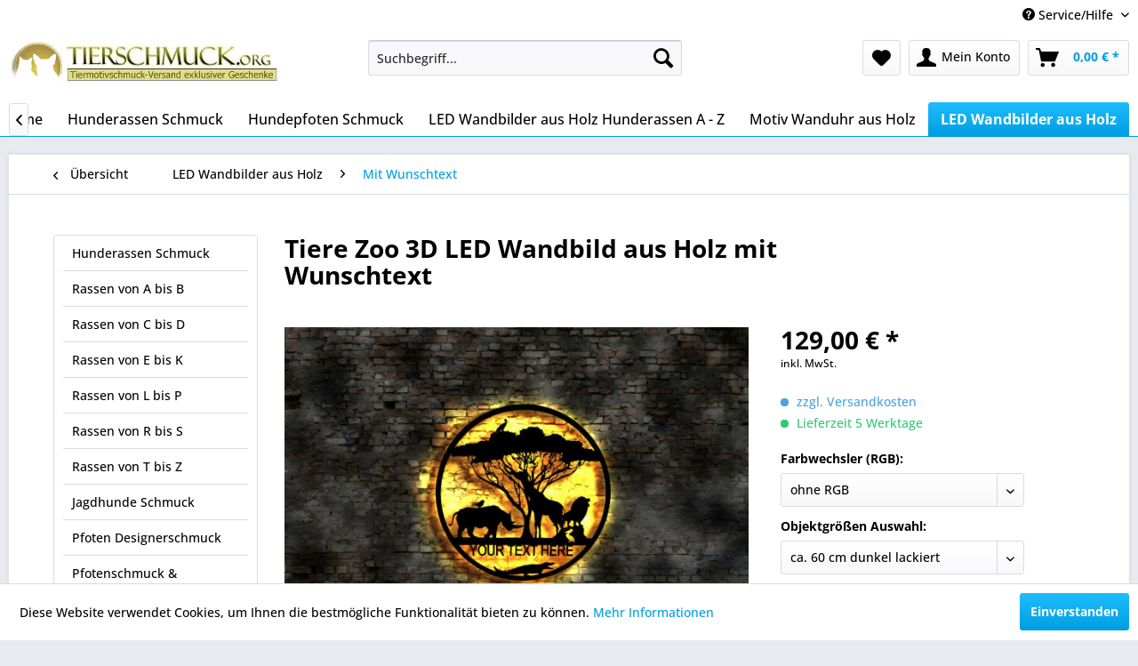

--- FILE ---
content_type: text/html; charset=UTF-8
request_url: https://www.tierschmuck.org/led-wandbilder-aus-holz/mit-wunschtext/tiere-zoo-3d-led-wandbild-aus-holz-mit-wunschtext.html
body_size: 14183
content:
<!DOCTYPE html> <html class="no-js" lang="de" itemscope="itemscope" itemtype="https://schema.org/WebPage"> <head> <meta charset="utf-8"> <meta name="author" content="" /> <meta name="robots" content="index,follow" /> <meta name="revisit-after" content="5 days" /> <meta name="keywords" content="LED, Wandbild, Tiere, Tierpark, Tierpfleger, Tierschutz, Zoo, Artenschutz, Gehege, Tierauffangstation, Tierhandlung, Haustiere, Tierheim " /> <meta name="description" content="Ein traumhaftes Leuchtbild mit Elefanten, Giraffen und Löwen, wunderbar als Dekoration für Ihr Wohnzimmer oder Kinderzimmer geeignet." /> <meta property="og:type" content="product" /> <meta property="og:site_name" content="Tierschmuck-Geschenke für Hunde- und Katzenfreunde" /> <meta property="og:url" content="https://www.tierschmuck.org/led-wandbilder-aus-holz/mit-wunschtext/tiere-zoo-3d-led-wandbild-aus-holz-mit-wunschtext.html" /> <meta property="og:title" content="Tiere Zoo 3D LED Wandbild aus Holz mit Wunschtext" /> <meta property="og:description" content="Tiere Zoo 3D LED Wandbild aus Holz mit Wunschtext. Ein traumhaftes Leuchtbild mit Elefanten, Giraffen und Löwen, wunderbar als Dekoration für Ihr…" /> <meta property="og:image" content="https://www.tierschmuck.org/media/image/c5/97/68/Tiere.jpg" /> <meta property="product:brand" content="Tierschmuck.org" /> <meta property="product:price" content="129,00" /> <meta property="product:product_link" content="https://www.tierschmuck.org/led-wandbilder-aus-holz/mit-wunschtext/tiere-zoo-3d-led-wandbild-aus-holz-mit-wunschtext.html" /> <meta name="twitter:card" content="product" /> <meta name="twitter:site" content="Tierschmuck-Geschenke für Hunde- und Katzenfreunde" /> <meta name="twitter:title" content="Tiere Zoo 3D LED Wandbild aus Holz mit Wunschtext" /> <meta name="twitter:description" content="Tiere Zoo 3D LED Wandbild aus Holz mit Wunschtext. Ein traumhaftes Leuchtbild mit Elefanten, Giraffen und Löwen, wunderbar als Dekoration für Ihr…" /> <meta name="twitter:image" content="https://www.tierschmuck.org/media/image/c5/97/68/Tiere.jpg" /> <meta itemprop="copyrightHolder" content="Tierschmuck-Geschenke für Hunde- und Katzenfreunde" /> <meta itemprop="copyrightYear" content="2025" /> <meta itemprop="isFamilyFriendly" content="True" /> <meta itemprop="image" content="https://www.tierschmuck.org/media/image/18/ed/96/tierschmuck-V2.png" /> <meta name="viewport" content="width=device-width, initial-scale=1.0"> <meta name="mobile-web-app-capable" content="yes"> <meta name="apple-mobile-web-app-title" content="Tierschmuck-Geschenke für Hunde- und Katzenfreunde"> <meta name="apple-mobile-web-app-capable" content="yes"> <meta name="apple-mobile-web-app-status-bar-style" content="default"> <link rel="apple-touch-icon-precomposed" href="/themes/Frontend/Responsive/frontend/_public/src/img/apple-touch-icon-precomposed.png"> <link rel="shortcut icon" href="https://www.tierschmuck.org/media/unknown/d9/0c/f4/favicon.ico"> <meta name="msapplication-navbutton-color" content="#009ee0" /> <meta name="application-name" content="Tierschmuck-Geschenke für Hunde- und Katzenfreunde" /> <meta name="msapplication-starturl" content="https://www.tierschmuck.org/" /> <meta name="msapplication-window" content="width=1024;height=768" /> <meta name="msapplication-TileImage" content="/themes/Frontend/Responsive/frontend/_public/src/img/win-tile-image.png"> <meta name="msapplication-TileColor" content="#009ee0"> <meta name="theme-color" content="#009ee0" /> <link rel="canonical" href="https://www.tierschmuck.org/led-wandbilder-aus-holz/mit-wunschtext/tiere-zoo-3d-led-wandbild-aus-holz-mit-wunschtext.html" /> <title itemprop="name">Tiere Zoo 3D LED Wandbild aus Holz mit Wunschtext | Tierschmuck-Geschenke für Hunde- und Katzenfreunde</title> <link href="/web/cache/1756372142_745c81c3c9d22f325ec59aa6543969a3.css" media="all" rel="stylesheet" type="text/css" /> </head> <body class="is--ctl-detail is--act-index" > <div class="page-wrap"> <noscript class="noscript-main"> <div class="alert is--warning"> <div class="alert--icon"> <i class="icon--element icon--warning"></i> </div> <div class="alert--content"> Um Tierschmuck-Geschenke&#x20;f&#xFC;r&#x20;Hunde-&#x20;und&#x20;Katzenfreunde in vollem Umfang nutzen zu k&ouml;nnen, empfehlen wir Ihnen Javascript in Ihrem Browser zu aktiveren. </div> </div> </noscript> <header class="header-main"> <div class="top-bar"> <div class="container block-group"> <nav class="top-bar--navigation block" role="menubar">   <div class="navigation--entry entry--service has--drop-down" role="menuitem" aria-haspopup="true" data-drop-down-menu="true"> <i class="icon--service"></i> Service/Hilfe <ul class="service--list is--rounded" role="menu"> <li class="service--entry" role="menuitem"> Telefonische Unterst&uuml;tzung und Beratung Montag - Freitag<br /><strong style="font-size:18px;">+49 (0)89 -<br />64 20 83 59</strong> </li> </ul> </div> </nav> </div> </div> <div class="container header--navigation"> <div class="logo-main block-group" role="banner"> <div class="logo--shop block"> <a class="logo--link" href="https://www.tierschmuck.org/" title="Tierschmuck-Geschenke für Hunde- und Katzenfreunde - zur Startseite wechseln"> <picture> <source srcset="https://www.tierschmuck.org/media/image/18/ed/96/tierschmuck-V2.png" media="(min-width: 78.75em)"> <source srcset="https://www.tierschmuck.org/media/image/18/ed/96/tierschmuck-V2.png" media="(min-width: 64em)"> <source srcset="https://www.tierschmuck.org/media/image/18/ed/96/tierschmuck-V2.png" media="(min-width: 48em)"> <img srcset="https://www.tierschmuck.org/media/image/18/ed/96/tierschmuck-V2.png" alt="Tierschmuck-Geschenke für Hunde- und Katzenfreunde - zur Startseite wechseln" /> </picture> </a> </div> </div> <nav class="shop--navigation block-group"> <ul class="navigation--list block-group" role="menubar"> <li class="navigation--entry entry--menu-left" role="menuitem"> <a class="entry--link entry--trigger btn is--icon-left" href="#offcanvas--left" data-offcanvas="true" data-offCanvasSelector=".sidebar-main" aria-label="Menü"> <i class="icon--menu"></i> Menü </a> </li> <li class="navigation--entry entry--search" role="menuitem" data-search="true" aria-haspopup="true" data-minLength="3"> <a class="btn entry--link entry--trigger" href="#show-hide--search" title="Suche anzeigen / schließen" aria-label="Suche anzeigen / schließen"> <i class="icon--search"></i> <span class="search--display">Suchen</span> </a> <form action="/search" method="get" class="main-search--form"> <input type="search" name="sSearch" aria-label="Suchbegriff..." class="main-search--field" autocomplete="off" autocapitalize="off" placeholder="Suchbegriff..." maxlength="30" /> <button type="submit" class="main-search--button" aria-label="Suchen"> <i class="icon--search"></i> <span class="main-search--text">Suchen</span> </button> <div class="form--ajax-loader">&nbsp;</div> </form> <div class="main-search--results"></div> </li>  <li class="navigation--entry entry--notepad" role="menuitem"> <a href="https://www.tierschmuck.org/note" title="Merkzettel" aria-label="Merkzettel" class="btn"> <i class="icon--heart"></i> </a> </li> <li class="navigation--entry entry--account" role="menuitem" data-offcanvas="true" data-offCanvasSelector=".account--dropdown-navigation"> <a href="https://www.tierschmuck.org/account" title="Mein Konto" aria-label="Mein Konto" class="btn is--icon-left entry--link account--link"> <i class="icon--account"></i> <span class="account--display"> Mein Konto </span> </a> </li> <li class="navigation--entry entry--cart" role="menuitem"> <a class="btn is--icon-left cart--link" href="https://www.tierschmuck.org/checkout/cart" title="Warenkorb" aria-label="Warenkorb"> <span class="cart--display"> Warenkorb </span> <span class="badge is--primary is--minimal cart--quantity is--hidden">0</span> <i class="icon--basket"></i> <span class="cart--amount"> 0,00&nbsp;&euro; * </span> </a> <div class="ajax-loader">&nbsp;</div> </li>  </ul> </nav> <div class="container--ajax-cart" data-collapse-cart="true" data-displayMode="offcanvas"></div> </div> </header> <nav class="navigation-main"> <div class="container" data-menu-scroller="true" data-listSelector=".navigation--list.container" data-viewPortSelector=".navigation--list-wrapper"> <div class="navigation--list-wrapper"> <ul class="navigation--list container" role="menubar" itemscope="itemscope" itemtype="https://schema.org/SiteNavigationElement"> <li class="navigation--entry is--home" role="menuitem"><a class="navigation--link is--first" href="https://www.tierschmuck.org/" title="Home" aria-label="Home" itemprop="url"><span itemprop="name">Home</span></a></li><li class="navigation--entry" role="menuitem"><a class="navigation--link" href="https://www.tierschmuck.org/hunderassen-schmuck/edler-hunderassen-schmuck-in-silber-und-gold.html" title="Hunderassen Schmuck" aria-label="Hunderassen Schmuck" itemprop="url"><span itemprop="name">Hunderassen Schmuck</span></a></li><li class="navigation--entry" role="menuitem"><a class="navigation--link" href="https://www.tierschmuck.org/hundepfoten-schmuck/hundepfoten-schmuck-in-neuem-design.html" title="Hundepfoten Schmuck" aria-label="Hundepfoten Schmuck" itemprop="url"><span itemprop="name">Hundepfoten Schmuck</span></a></li><li class="navigation--entry" role="menuitem"><a class="navigation--link" href="https://www.tierschmuck.org/led-wandbilder-aus-holz-hunderassen-a-z/3d-led-wandbilder-aus-holz-nach-hunderassen-von-a-z.html" title="LED Wandbilder aus Holz Hunderassen A - Z" aria-label="LED Wandbilder aus Holz Hunderassen A - Z" itemprop="url"><span itemprop="name">LED Wandbilder aus Holz Hunderassen A - Z</span></a></li><li class="navigation--entry" role="menuitem"><a class="navigation--link" href="https://www.tierschmuck.org/motiv-wanduhr-aus-holz/wanduhren-mit-charakter-in-liebevoller-handarbeit-gefertigt.html" title="Motiv Wanduhr aus Holz" aria-label="Motiv Wanduhr aus Holz" itemprop="url"><span itemprop="name">Motiv Wanduhr aus Holz</span></a></li><li class="navigation--entry is--active" role="menuitem"><a class="navigation--link is--active" href="https://www.tierschmuck.org/led-wandbilder-aus-holz/3d-led-wandbilder-aus-holz-handgefertigt.html" title="LED Wandbilder aus Holz" aria-label="LED Wandbilder aus Holz" itemprop="url"><span itemprop="name">LED Wandbilder aus Holz</span></a></li> </ul> </div> </div> </nav> <section class="content-main container block-group"> <nav class="content--breadcrumb block"> <a class="breadcrumb--button breadcrumb--link" href="https://www.tierschmuck.org/led-wandbilder-aus-holz/mit-wunschtext/3d-effekt-wandbild-aus-holz-mit-led-mit-ihrem-wunschtext.html" title="Übersicht"> <i class="icon--arrow-left"></i> <span class="breadcrumb--title">Übersicht</span> </a> <ul class="breadcrumb--list" role="menu" itemscope itemtype="https://schema.org/BreadcrumbList"> <li role="menuitem" class="breadcrumb--entry" itemprop="itemListElement" itemscope itemtype="https://schema.org/ListItem"> <a class="breadcrumb--link" href="https://www.tierschmuck.org/led-wandbilder-aus-holz/3d-led-wandbilder-aus-holz-handgefertigt.html" title="LED Wandbilder aus Holz" itemprop="item"> <link itemprop="url" href="https://www.tierschmuck.org/led-wandbilder-aus-holz/3d-led-wandbilder-aus-holz-handgefertigt.html" /> <span class="breadcrumb--title" itemprop="name">LED Wandbilder aus Holz</span> </a> <meta itemprop="position" content="0" /> </li> <li role="none" class="breadcrumb--separator"> <i class="icon--arrow-right"></i> </li> <li role="menuitem" class="breadcrumb--entry is--active" itemprop="itemListElement" itemscope itemtype="https://schema.org/ListItem"> <a class="breadcrumb--link" href="https://www.tierschmuck.org/led-wandbilder-aus-holz/mit-wunschtext/3d-effekt-wandbild-aus-holz-mit-led-mit-ihrem-wunschtext.html" title="Mit Wunschtext" itemprop="item"> <link itemprop="url" href="https://www.tierschmuck.org/led-wandbilder-aus-holz/mit-wunschtext/3d-effekt-wandbild-aus-holz-mit-led-mit-ihrem-wunschtext.html" /> <span class="breadcrumb--title" itemprop="name">Mit Wunschtext</span> </a> <meta itemprop="position" content="1" /> </li> </ul> </nav> <nav class="product--navigation"> <a href="#" class="navigation--link link--prev"> <div class="link--prev-button"> <span class="link--prev-inner">Zurück</span> </div> <div class="image--wrapper"> <div class="image--container"></div> </div> </a> <a href="#" class="navigation--link link--next"> <div class="link--next-button"> <span class="link--next-inner">Vor</span> </div> <div class="image--wrapper"> <div class="image--container"></div> </div> </a> </nav> <div class="content-main--inner"> <aside class="sidebar-main off-canvas"> <div class="navigation--smartphone"> <ul class="navigation--list "> <li class="navigation--entry entry--close-off-canvas"> <a href="#close-categories-menu" title="Menü schließen" class="navigation--link"> Menü schließen <i class="icon--arrow-right"></i> </a> </li> </ul> <div class="mobile--switches">   </div> </div> <div class="sidebar--categories-wrapper" data-subcategory-nav="true" data-mainCategoryId="3" data-categoryId="523" data-fetchUrl="/widgets/listing/getCategory/categoryId/523"> <div class="categories--headline navigation--headline"> Kategorien </div> <div class="sidebar--categories-navigation"> <ul class="sidebar--navigation categories--navigation navigation--list is--drop-down is--level0 is--rounded" role="menu"> <li class="navigation--entry" role="menuitem"> <a class="navigation--link" href="https://www.tierschmuck.org/hunderassen-schmuck/edler-hunderassen-schmuck-in-silber-und-gold.html" data-categoryId="41" data-fetchUrl="/widgets/listing/getCategory/categoryId/41" title="Hunderassen Schmuck"> Hunderassen Schmuck </a> </li> <li class="navigation--entry has--sub-children" role="menuitem"> <a class="navigation--link link--go-forward" href="https://www.tierschmuck.org/rassen-von-a-bis-b/hunderassen-schmuck-von-afghane-bis-bullterrier.html" data-categoryId="202" data-fetchUrl="/widgets/listing/getCategory/categoryId/202" title="Rassen von A bis B"> Rassen von A bis B <span class="is--icon-right"> <i class="icon--arrow-right"></i> </span> </a> </li> <li class="navigation--entry has--sub-children" role="menuitem"> <a class="navigation--link link--go-forward" href="https://www.tierschmuck.org/rassen-von-c-bis-d/hunderassen-schmuck-cavalier-king-charles-bis-dobermann.html" data-categoryId="363" data-fetchUrl="/widgets/listing/getCategory/categoryId/363" title="Rassen von C bis D"> Rassen von C bis D <span class="is--icon-right"> <i class="icon--arrow-right"></i> </span> </a> </li> <li class="navigation--entry has--sub-children" role="menuitem"> <a class="navigation--link link--go-forward" href="https://www.tierschmuck.org/rassen-von-e-bis-k/hunderassen-schmuck-von-englische-bulldogge-bis-kuvasz.html" data-categoryId="364" data-fetchUrl="/widgets/listing/getCategory/categoryId/364" title="Rassen von E bis K"> Rassen von E bis K <span class="is--icon-right"> <i class="icon--arrow-right"></i> </span> </a> </li> <li class="navigation--entry has--sub-children" role="menuitem"> <a class="navigation--link link--go-forward" href="https://www.tierschmuck.org/rassen-von-l-bis-p/hunderassen-schmuck-von-labrador-retriever-bis-pudel.html" data-categoryId="365" data-fetchUrl="/widgets/listing/getCategory/categoryId/365" title="Rassen von L bis P"> Rassen von L bis P <span class="is--icon-right"> <i class="icon--arrow-right"></i> </span> </a> </li> <li class="navigation--entry has--sub-children" role="menuitem"> <a class="navigation--link link--go-forward" href="https://www.tierschmuck.org/rassen-von-r-bis-s/hunderassen-schmuck-von-rottweiler-bis-staffordshire-bullterrier.html" data-categoryId="369" data-fetchUrl="/widgets/listing/getCategory/categoryId/369" title="Rassen von R bis S"> Rassen von R bis S <span class="is--icon-right"> <i class="icon--arrow-right"></i> </span> </a> </li> <li class="navigation--entry has--sub-children" role="menuitem"> <a class="navigation--link link--go-forward" href="https://www.tierschmuck.org/rassen-von-t-bis-z/hunderassen-schmuck-von-terrier-bis-windhunde.html" data-categoryId="371" data-fetchUrl="/widgets/listing/getCategory/categoryId/371" title="Rassen von T bis Z"> Rassen von T bis Z <span class="is--icon-right"> <i class="icon--arrow-right"></i> </span> </a> </li> <li class="navigation--entry" role="menuitem"> <a class="navigation--link" href="https://www.tierschmuck.org/jagdhunde-schmuck/schmuck-anhaenger-jagdhunde-in-silber-oder-gold.html" data-categoryId="572" data-fetchUrl="/widgets/listing/getCategory/categoryId/572" title="Jagdhunde Schmuck"> Jagdhunde Schmuck </a> </li> <li class="navigation--entry" role="menuitem"> <a class="navigation--link" href="https://www.tierschmuck.org/pfoten-designerschmuck/edler-neuer-hundepfoten-schmuck-in-silber-oder-gold.html" data-categoryId="614" data-fetchUrl="/widgets/listing/getCategory/categoryId/614" title="Pfoten Designerschmuck"> Pfoten Designerschmuck </a> </li> <li class="navigation--entry" role="menuitem"> <a class="navigation--link" href="https://www.tierschmuck.org/pfotenschmuck-bergkristall/hundepfoten-schmuck-mit-bergkristall.html" data-categoryId="604" data-fetchUrl="/widgets/listing/getCategory/categoryId/604" title="Pfotenschmuck &amp; Bergkristall"> Pfotenschmuck & Bergkristall </a> </li> <li class="navigation--entry" role="menuitem"> <a class="navigation--link" href="https://www.tierschmuck.org/kreuz-anhaenger-mit-hundepfote/andenken-schmuck-mit-hundepfote.html" data-categoryId="605" data-fetchUrl="/widgets/listing/getCategory/categoryId/605" title="Kreuz Anhänger mit Hundepfote"> Kreuz Anhänger mit Hundepfote </a> </li> <li class="navigation--entry" role="menuitem"> <a class="navigation--link" href="https://www.tierschmuck.org/krawattenclip-hund/krawattenclip-hundemotiv-in-silber-und-gold.html" data-categoryId="600" data-fetchUrl="/widgets/listing/getCategory/categoryId/600" title="Krawattenclip Hund"> Krawattenclip Hund </a> </li> <li class="navigation--entry" role="menuitem"> <a class="navigation--link" href="https://www.tierschmuck.org/ohrschmuck-nach-hunde-rasse-in-silber-oder-gold/ohrstecker-nach-hunderasse-in-silber-oder-gold.html" data-categoryId="588" data-fetchUrl="/widgets/listing/getCategory/categoryId/588" title="Ohrschmuck nach Hunde Rasse in Silber oder Gold"> Ohrschmuck nach Hunde Rasse in Silber oder Gold </a> </li> <li class="navigation--entry" role="menuitem"> <a class="navigation--link" href="https://www.tierschmuck.org/hundepfoten-ohrhaenger/hundepfoten-ohrhaenger-ein-stilvolles-schmuckstueck-fuer-hundefreunde-in-silber-oder-gold.html" data-categoryId="634" data-fetchUrl="/widgets/listing/getCategory/categoryId/634" title="Hundepfoten Ohrhänger"> Hundepfoten Ohrhänger </a> </li> <li class="navigation--entry" role="menuitem"> <a class="navigation--link" href="https://www.tierschmuck.org/ohrstecker-hundepfote/edler-ohrschmuck-mit-hundepfoten-fuer-hundefreunde.html" data-categoryId="573" data-fetchUrl="/widgets/listing/getCategory/categoryId/573" title="Ohrstecker Hundepfote"> Ohrstecker Hundepfote </a> </li> <li class="navigation--entry" role="menuitem"> <a class="navigation--link" href="https://www.tierschmuck.org/charm-anhaenger-hunde/charm-anhaenger-hunde-in-gold-und-silber-in-grosser-auswahl.html" data-categoryId="596" data-fetchUrl="/widgets/listing/getCategory/categoryId/596" title="Charm Anhänger Hunde"> Charm Anhänger Hunde </a> </li> <li class="navigation--entry" role="menuitem"> <a class="navigation--link" href="https://www.tierschmuck.org/charms-mit-hundekopf/charm-mit-hunde-kopf-grosse-auswahl-nach-hunderasse.html" data-categoryId="594" data-fetchUrl="/widgets/listing/getCategory/categoryId/594" title="Charms mit Hundekopf"> Charms mit Hundekopf </a> </li> <li class="navigation--entry" role="menuitem"> <a class="navigation--link" href="https://www.tierschmuck.org/charms-mit-hundepfote/charm-anhaenger-mit-pfote-in-gold-und-silber.html" data-categoryId="595" data-fetchUrl="/widgets/listing/getCategory/categoryId/595" title="Charms mit Hundepfote"> Charms mit Hundepfote </a> </li> <li class="navigation--entry" role="menuitem"> <a class="navigation--link" href="https://www.tierschmuck.org/ringe-mit-hundekopf/ringe-mit-hundekopf-aus-silber-oder-gold-ihr-individuelles-schmuckstueck.html" data-categoryId="593" data-fetchUrl="/widgets/listing/getCategory/categoryId/593" title="Ringe mit Hundekopf"> Ringe mit Hundekopf </a> </li> <li class="navigation--entry" role="menuitem"> <a class="navigation--link" href="https://www.tierschmuck.org/schluesselanhaenger-hund/schluesselanhaenger-hundemotiv-oder-hundepfote.html" data-categoryId="601" data-fetchUrl="/widgets/listing/getCategory/categoryId/601" title="Schlüsselanhänger Hund"> Schlüsselanhänger Hund </a> </li> <li class="navigation--entry" role="menuitem"> <a class="navigation--link" href="https://www.tierschmuck.org/neuer-pfotenschmuck/pfotenschmuck-anhaenger.html" data-categoryId="598" data-fetchUrl="/widgets/listing/getCategory/categoryId/598" title="Neuer Pfotenschmuck"> Neuer Pfotenschmuck </a> </li> <li class="navigation--entry" role="menuitem"> <a class="navigation--link" href="https://www.tierschmuck.org/hundepfoten-schmuck/hundepfoten-schmuck-in-neuem-design.html" data-categoryId="425" data-fetchUrl="/widgets/listing/getCategory/categoryId/425" title="Hundepfoten Schmuck"> Hundepfoten Schmuck </a> </li> <li class="navigation--entry" role="menuitem"> <a class="navigation--link" href="https://www.tierschmuck.org/pfotenschmuck-armbaender/armband-mit-hundepfoten-in-silber-und-gold.html" data-categoryId="590" data-fetchUrl="/widgets/listing/getCategory/categoryId/590" title="Pfotenschmuck Armbänder"> Pfotenschmuck Armbänder </a> </li> <li class="navigation--entry" role="menuitem"> <a class="navigation--link" href="https://www.tierschmuck.org/halskette-mit-pfote/edler-pfotenschmuck-halsketten-colliers.html" data-categoryId="603" data-fetchUrl="/widgets/listing/getCategory/categoryId/603" title="Halskette mit Pfote"> Halskette mit Pfote </a> </li> <li class="navigation--entry" role="menuitem"> <a class="navigation--link" href="https://www.tierschmuck.org/herzen-mit-hundepfoten/herz-anhaenger-mit-hundepfoten-in-silber-oder-gold.html" data-categoryId="200" data-fetchUrl="/widgets/listing/getCategory/categoryId/200" title="Herzen mit Hundepfoten"> Herzen mit Hundepfoten </a> </li> <li class="navigation--entry" role="menuitem"> <a class="navigation--link" href="https://www.tierschmuck.org/neue-ringe-mit-pfoten/ringe-mit-hundepfoten-in-silber-und-gold.html" data-categoryId="599" data-fetchUrl="/widgets/listing/getCategory/categoryId/599" title="Neue Ringe mit Pfoten"> Neue Ringe mit Pfoten </a> </li> <li class="navigation--entry" role="menuitem"> <a class="navigation--link" href="https://www.tierschmuck.org/aktuelle-ringe-mit-pfoten/ringe-mit-hundepfoten-silber-gold.html" data-categoryId="411" data-fetchUrl="/widgets/listing/getCategory/categoryId/411" title="Aktuelle Ringe mit Pfoten"> Aktuelle Ringe mit Pfoten </a> </li> <li class="navigation--entry" role="menuitem"> <a class="navigation--link" href="https://www.tierschmuck.org/schmuck-motiv-katze/katzenschmuck-in-gold-und-silber.html" data-categoryId="567" data-fetchUrl="/widgets/listing/getCategory/categoryId/567" title="Schmuck Motiv Katze"> Schmuck Motiv Katze </a> </li> <li class="navigation--entry" role="menuitem"> <a class="navigation--link" href="https://www.tierschmuck.org/ring-mit-katzenkopf/edle-ringe-mit-katzenkopf-in-silber-und-gold.html" data-categoryId="620" data-fetchUrl="/widgets/listing/getCategory/categoryId/620" title="Ring mit Katzenkopf"> Ring mit Katzenkopf </a> </li> <li class="navigation--entry" role="menuitem"> <a class="navigation--link" href="https://www.tierschmuck.org/siamkatzen/siamkatzen-schmuck-in-silber-und-gold.html" data-categoryId="613" data-fetchUrl="/widgets/listing/getCategory/categoryId/613" title="Siamkatzen"> Siamkatzen </a> </li> <li class="navigation--entry" role="menuitem"> <a class="navigation--link" href="https://www.tierschmuck.org/perserkatzen/perserkatzen-schmuck-in-silber-und-gold.html" data-categoryId="612" data-fetchUrl="/widgets/listing/getCategory/categoryId/612" title="Perserkatzen"> Perserkatzen </a> </li> <li class="navigation--entry" role="menuitem"> <a class="navigation--link" href="https://www.tierschmuck.org/kreuz-anhaenger-mit-katzenpfote/kreuzanhaenger-mit-katzen-pfote-in-silber-oder-gold.html" data-categoryId="630" data-fetchUrl="/widgets/listing/getCategory/categoryId/630" title="Kreuz Anhänger mit Katzenpfote"> Kreuz Anhänger mit Katzenpfote </a> </li> <li class="navigation--entry" role="menuitem"> <a class="navigation--link" href="https://www.tierschmuck.org/herz-mit-katzenpfote/herzen-mit-katzenpfoten-in-silber-und-gold.html" data-categoryId="602" data-fetchUrl="/widgets/listing/getCategory/categoryId/602" title="Herz mit Katzenpfote"> Herz mit Katzenpfote </a> </li> <li class="navigation--entry" role="menuitem"> <a class="navigation--link" href="https://www.tierschmuck.org/katzenpfoten-schmuck/katzenpfoten-schmuck-fuer-alle-katzenfans-und-tierfreunde.html" data-categoryId="587" data-fetchUrl="/widgets/listing/getCategory/categoryId/587" title="Katzenpfoten Schmuck"> Katzenpfoten Schmuck </a> </li> <li class="navigation--entry" role="menuitem"> <a class="navigation--link" href="https://www.tierschmuck.org/ringe-mit-katzenpfoten/ringe-mit-katzenpfoetchen.html" data-categoryId="591" data-fetchUrl="/widgets/listing/getCategory/categoryId/591" title="Ringe mit Katzenpfoten"> Ringe mit Katzenpfoten </a> </li> <li class="navigation--entry" role="menuitem"> <a class="navigation--link" href="https://www.tierschmuck.org/ohrstecker-katzenpfote/ohrschmuck-mit-katzenpfoten-in-gold-und-silber.html" data-categoryId="592" data-fetchUrl="/widgets/listing/getCategory/categoryId/592" title="Ohrstecker Katzenpfote"> Ohrstecker Katzenpfote </a> </li> <li class="navigation--entry has--sub-children" role="menuitem"> <a class="navigation--link link--go-forward" href="https://www.tierschmuck.org/edelstahl-wandbilder/skyline-edelstahl-wandbilder.html" data-categoryId="629" data-fetchUrl="/widgets/listing/getCategory/categoryId/629" title="Edelstahl Wandbilder"> Edelstahl Wandbilder <span class="is--icon-right"> <i class="icon--arrow-right"></i> </span> </a> </li> <li class="navigation--entry has--sub-children" role="menuitem"> <a class="navigation--link link--go-forward" href="https://www.tierschmuck.org/led-wandbilder-aus-holz-hunderassen-a-z/3d-led-wandbilder-aus-holz-nach-hunderassen-von-a-z.html" data-categoryId="541" data-fetchUrl="/widgets/listing/getCategory/categoryId/541" title="LED Wandbilder aus Holz Hunderassen A - Z"> LED Wandbilder aus Holz Hunderassen A - Z <span class="is--icon-right"> <i class="icon--arrow-right"></i> </span> </a> </li> <li class="navigation--entry has--sub-children" role="menuitem"> <a class="navigation--link link--go-forward" href="https://www.tierschmuck.org/led-stadt-wandbilder-holz/3d-led-wandbilder-stadt-handgefertigt-aus-holz.html" data-categoryId="560" data-fetchUrl="/widgets/listing/getCategory/categoryId/560" title="LED Stadt Wandbilder Holz"> LED Stadt Wandbilder Holz <span class="is--icon-right"> <i class="icon--arrow-right"></i> </span> </a> </li> <li class="navigation--entry has--sub-children" role="menuitem"> <a class="navigation--link link--go-forward" href="https://www.tierschmuck.org/led-tiere-wandbilder-holz/tiermotive-3d-led-wandbilder-aus-holz.html" data-categoryId="512" data-fetchUrl="/widgets/listing/getCategory/categoryId/512" title="LED Tiere Wandbilder Holz "> LED Tiere Wandbilder Holz <span class="is--icon-right"> <i class="icon--arrow-right"></i> </span> </a> </li> <li class="navigation--entry has--sub-children" role="menuitem"> <a class="navigation--link link--go-forward" href="https://www.tierschmuck.org/motiv-wanduhr-aus-holz/wanduhren-mit-charakter-in-liebevoller-handarbeit-gefertigt.html" data-categoryId="529" data-fetchUrl="/widgets/listing/getCategory/categoryId/529" title="Motiv Wanduhr aus Holz"> Motiv Wanduhr aus Holz <span class="is--icon-right"> <i class="icon--arrow-right"></i> </span> </a> </li> <li class="navigation--entry is--active has--sub-categories has--sub-children" role="menuitem"> <a class="navigation--link is--active has--sub-categories link--go-forward" href="https://www.tierschmuck.org/led-wandbilder-aus-holz/3d-led-wandbilder-aus-holz-handgefertigt.html" data-categoryId="528" data-fetchUrl="/widgets/listing/getCategory/categoryId/528" title="LED Wandbilder aus Holz"> LED Wandbilder aus Holz <span class="is--icon-right"> <i class="icon--arrow-right"></i> </span> </a> <ul class="sidebar--navigation categories--navigation navigation--list is--level1 is--rounded" role="menu"> <li class="navigation--entry" role="menuitem"> <a class="navigation--link" href="https://www.tierschmuck.org/led-wandbilder-aus-holz/wandbilder-fuer-ihr-kinderzimmer/tierisch-lustige-led-wandbilder-aus-holz-fuer-das-kinderzimmer.html" data-categoryId="610" data-fetchUrl="/widgets/listing/getCategory/categoryId/610" title="Wandbilder für Ihr Kinderzimmer"> Wandbilder für Ihr Kinderzimmer </a> </li> <li class="navigation--entry" role="menuitem"> <a class="navigation--link" href="https://www.tierschmuck.org/led-wandbilder-aus-holz/essen-trinken/3d-led-wandbilder-motiv-essen-trinken-aus-holz.html" data-categoryId="551" data-fetchUrl="/widgets/listing/getCategory/categoryId/551" title="Essen &amp; Trinken"> Essen & Trinken </a> </li> <li class="navigation--entry" role="menuitem"> <a class="navigation--link" href="https://www.tierschmuck.org/led-wandbilder-aus-holz/esoterik/sternzeichen-3d-wanddekoration-aus-holz-mit-led-licht.html" data-categoryId="521" data-fetchUrl="/widgets/listing/getCategory/categoryId/521" title="Esoterik"> Esoterik </a> </li> <li class="navigation--entry" role="menuitem"> <a class="navigation--link" href="https://www.tierschmuck.org/led-wandbilder-aus-holz/fahrzeuge/fahrzeuge-3d-led-wandbild-aus-holz.html" data-categoryId="515" data-fetchUrl="/widgets/listing/getCategory/categoryId/515" title="Fahrzeuge "> Fahrzeuge </a> </li> <li class="navigation--entry" role="menuitem"> <a class="navigation--link" href="https://www.tierschmuck.org/led-wandbilder-aus-holz/flugzeuge/3d-led-wandbild-flugzeug-leuchtschild-aus-holz.html" data-categoryId="549" data-fetchUrl="/widgets/listing/getCategory/categoryId/549" title="Flugzeuge"> Flugzeuge </a> </li> <li class="navigation--entry" role="menuitem"> <a class="navigation--link" href="https://www.tierschmuck.org/led-wandbilder-aus-holz/fuer-hundezuechter/3d-led-hunde-wandbilder-aus-holz-mit-wunschtext.html" data-categoryId="526" data-fetchUrl="/widgets/listing/getCategory/categoryId/526" title="Für Hundezüchter"> Für Hundezüchter </a> </li> <li class="navigation--entry" role="menuitem"> <a class="navigation--link" href="https://www.tierschmuck.org/led-wandbilder-aus-holz/gastronomie/gastronomie-3d-led-wandbilder-aus-holz.html" data-categoryId="520" data-fetchUrl="/widgets/listing/getCategory/categoryId/520" title="Gastronomie"> Gastronomie </a> </li> <li class="navigation--entry" role="menuitem"> <a class="navigation--link" href="https://www.tierschmuck.org/led-wandbilder-aus-holz/geburt-kind/3d-led-silhouetten-wandbild-geburt-kind-aus-holz.html" data-categoryId="548" data-fetchUrl="/widgets/listing/getCategory/categoryId/548" title="Geburt &amp; Kind "> Geburt & Kind </a> </li> <li class="navigation--entry" role="menuitem"> <a class="navigation--link" href="https://www.tierschmuck.org/led-wandbilder-aus-holz/handwerker-gewerbe/handwerker-gewerbe-led-wandbilder-aus-holz.html" data-categoryId="513" data-fetchUrl="/widgets/listing/getCategory/categoryId/513" title="Handwerker &amp; Gewerbe"> Handwerker & Gewerbe </a> </li> <li class="navigation--entry" role="menuitem"> <a class="navigation--link" href="https://www.tierschmuck.org/led-wandbilder-aus-holz/impressionen/ausgefallen-3d-wandbilder-aus-holz-fuer-jeden-raum.html" data-categoryId="540" data-fetchUrl="/widgets/listing/getCategory/categoryId/540" title="Impressionen"> Impressionen </a> </li> <li class="navigation--entry" role="menuitem"> <a class="navigation--link" href="https://www.tierschmuck.org/led-wandbilder-aus-holz/insel-skylines/insel-skylines-silhouetten-led-wandbilder-aus-holz.html" data-categoryId="555" data-fetchUrl="/widgets/listing/getCategory/categoryId/555" title="Insel Skylines"> Insel Skylines </a> </li> <li class="navigation--entry" role="menuitem"> <a class="navigation--link" href="https://www.tierschmuck.org/led-wandbilder-aus-holz/jagdmotive/jagdmotive-led-wandbilder-handgefertigt-aus-holz.html" data-categoryId="565" data-fetchUrl="/widgets/listing/getCategory/categoryId/565" title="Jagdmotive"> Jagdmotive </a> </li> <li class="navigation--entry" role="menuitem"> <a class="navigation--link" href="https://www.tierschmuck.org/led-wandbilder-aus-holz/laender-skylines/laender-skylines-silhouetten-led-wandbilder-aus-holz.html" data-categoryId="514" data-fetchUrl="/widgets/listing/getCategory/categoryId/514" title="Länder Skylines"> Länder Skylines </a> </li> <li class="navigation--entry" role="menuitem"> <a class="navigation--link" href="https://www.tierschmuck.org/led-wandbilder-aus-holz/leuchtreklame/3d-led-effekt-wandbild-leuchtschild-aus-holz.html" data-categoryId="535" data-fetchUrl="/widgets/listing/getCategory/categoryId/535" title="Leuchtreklame"> Leuchtreklame </a> </li> <li class="navigation--entry is--active" role="menuitem"> <a class="navigation--link is--active" href="https://www.tierschmuck.org/led-wandbilder-aus-holz/mit-wunschtext/3d-effekt-wandbild-aus-holz-mit-led-mit-ihrem-wunschtext.html" data-categoryId="523" data-fetchUrl="/widgets/listing/getCategory/categoryId/523" title="Mit Wunschtext"> Mit Wunschtext </a> </li> <li class="navigation--entry" role="menuitem"> <a class="navigation--link" href="https://www.tierschmuck.org/led-wandbilder-aus-holz/musikinstrumente/3d-led-wandbilder-musikinstrumente-aus-holz.html" data-categoryId="532" data-fetchUrl="/widgets/listing/getCategory/categoryId/532" title="Musikinstrumente"> Musikinstrumente </a> </li> <li class="navigation--entry" role="menuitem"> <a class="navigation--link" href="https://www.tierschmuck.org/led-wandbilder-aus-holz/motorrad/3d-led-motorrad-wandbilder-aus-holz-handgefertigt.html" data-categoryId="525" data-fetchUrl="/widgets/listing/getCategory/categoryId/525" title="Motorrad"> Motorrad </a> </li> <li class="navigation--entry" role="menuitem"> <a class="navigation--link" href="https://www.tierschmuck.org/led-wandbilder-aus-holz/natur/natur-led-silhouetten-wandbilder-aus-holz.html" data-categoryId="550" data-fetchUrl="/widgets/listing/getCategory/categoryId/550" title="Natur "> Natur </a> </li> <li class="navigation--entry" role="menuitem"> <a class="navigation--link" href="https://www.tierschmuck.org/led-wandbilder-aus-holz/religion/religioese-led-wandbilder-stimmungsvolle-dekoration-mit-spirituellem-licht.html" data-categoryId="531" data-fetchUrl="/widgets/listing/getCategory/categoryId/531" title="Religion"> Religion </a> </li> <li class="navigation--entry" role="menuitem"> <a class="navigation--link" href="https://www.tierschmuck.org/led-wandbilder-aus-holz/schiffe/3d-led-wandbilder-schiff-leuchtschild-aus-holz.html" data-categoryId="553" data-fetchUrl="/widgets/listing/getCategory/categoryId/553" title="Schiffe"> Schiffe </a> </li> <li class="navigation--entry" role="menuitem"> <a class="navigation--link" href="https://www.tierschmuck.org/led-wandbilder-aus-holz/leuchtschild-schriften/3d-led-leuchtschild-schriften-wandbilder-aus-holz.html" data-categoryId="533" data-fetchUrl="/widgets/listing/getCategory/categoryId/533" title="Leuchtschild Schriften"> Leuchtschild Schriften </a> </li> <li class="navigation--entry" role="menuitem"> <a class="navigation--link" href="https://www.tierschmuck.org/led-wandbilder-aus-holz/sternzeichen/3d-led-wandbild-sternzeichen-aus-holz.html" data-categoryId="534" data-fetchUrl="/widgets/listing/getCategory/categoryId/534" title="Sternzeichen "> Sternzeichen </a> </li> <li class="navigation--entry" role="menuitem"> <a class="navigation--link" href="https://www.tierschmuck.org/led-wandbilder-aus-holz/sport-fussball/3d-wandbilder-sport-freizeit-led-holz-wandbilder.html" data-categoryId="522" data-fetchUrl="/widgets/listing/getCategory/categoryId/522" title="Sport &amp; Fussball"> Sport & Fussball </a> </li> <li class="navigation--entry" role="menuitem"> <a class="navigation--link" href="https://www.tierschmuck.org/led-wandbilder-aus-holz/staedte-skylines/staedte-skylines-silhouetten-led-wandbilder-aus-holz.html" data-categoryId="554" data-fetchUrl="/widgets/listing/getCategory/categoryId/554" title="Städte Skylines"> Städte Skylines </a> </li> </ul> </li> <li class="navigation--entry" role="menuitem"> <a class="navigation--link" href="https://www.tierschmuck.org/jagd-trachtenschmuck/jagdschmuck-trachtenschmuck.html" data-categoryId="586" data-fetchUrl="/widgets/listing/getCategory/categoryId/586" title="Jagd &amp; Trachtenschmuck"> Jagd & Trachtenschmuck </a> </li> <li class="navigation--entry" role="menuitem"> <a class="navigation--link" href="https://www.tierschmuck.org/silberschmuck-impressionen/handgefertigter-silberschmuck-aus-sterlingsilber.html" data-categoryId="589" data-fetchUrl="/widgets/listing/getCategory/categoryId/589" title="Silberschmuck Impressionen"> Silberschmuck Impressionen </a> </li> </ul> </div> <div class="sidebar--social-button"> <ul> <li> <a href="http://www.facebook.com/Tiermotivschmuck" target="_blank" title="Besuchen Sie uns bei Facebook" rel="nofollow noopener"> <img src="https://www.tierschmuck.org/themes/Frontend/Responsive_Hoe/frontend/_public/src/img/icons/facebook.png" alt="Facebook Icon"> </a> </li> <li> <a href="http://twitter.com/tierschmuck" target="_blank" title="Besuchen Sie uns bei Twitter" rel="nofollow noopener"> <img src="https://www.tierschmuck.org/themes/Frontend/Responsive_Hoe/frontend/_public/src/img/icons/twitter.png" alt="Twitter Icon"> </a> </li> <li> <a href="http://www.pinterest.com/tierschmuck/pins" target="_blank" title="Pinterest" rel="nofollow noopener"> <img src="https://www.tierschmuck.org/themes/Frontend/Responsive_Hoe/frontend/_public/src/img/icons/pinterest.png" alt="Pinterest Icon"> </a> </li> <li> <a href="https://www.youtube.com/user/Khwzhv4jBuEV" target="_blank" title="YouTube" rel="nofollow noopener"> <img src="https://www.tierschmuck.org/themes/Frontend/Responsive_Hoe/frontend/_public/src/img/icons/youtube.png" alt="YouTube Icon"> </a> </li> <li> <a href="http://www.sist-service.de" target="_blank" title="SIST-Service" rel="nofollow noopener"> <img src="https://www.tierschmuck.org/themes/Frontend/Responsive_Hoe/frontend/_public/src/img/icons/sistlogo.png" alt="SIST Icon"> </a> </li> </ul> </div> <div class="sidebar--social-button"> <p align="center"> <b>Mögliche Zahlarten:</b> <a href="https://www.tierschmuck.org/zahlungsarten" title="PayPal Zahlarten"> <img src="https://www.tierschmuck.org/themes/Frontend/Responsive_Hoe/frontend/_public/src/img/logos/paypal-direkt.jpg" alt="PayPal Zahlarten"> </a> <a href="https://www.tierschmuck.org/zahlungsarten" title="Vorkasse Zahlarten"> <img src="https://www.tierschmuck.org/themes/Frontend/Responsive_Hoe/frontend/_public/src/img/logos/vorkasse-h.jpg" alt="Vorkasse Zahlarten"> </a> </p> <p>&nbsp;</p> <p align="center"> <b>Zertifikate</b><br /> <img src="https://www.tierschmuck.org/themes/Frontend/Responsive_Hoe/frontend/_public/src/img/logos/PositiveSSL_tl_trans.gif" alt="SSL-Zertifikat"> </p> </div> <div class="shop-sites--container is--rounded"> <div class="shop-sites--headline navigation--headline"> Informationen </div> <ul class="shop-sites--navigation sidebar--navigation navigation--list is--drop-down is--level0" role="menu"> <li class="navigation--entry" role="menuitem"> <a class="navigation--link" href="javascript:openCookieConsentManager()" title="Cookie-Einstellungen" data-categoryId="67" data-fetchUrl="/widgets/listing/getCustomPage/pageId/67" > Cookie-Einstellungen </a> </li> <li class="navigation--entry" role="menuitem"> <a class="navigation--link" href="https://www.aktivebuerohilfe.de/" title="Partner: www.aktivebuerohilfe.de" data-categoryId="69" data-fetchUrl="/widgets/listing/getCustomPage/pageId/69" target="_blank" rel="nofollow noopener"> Partner: www.aktivebuerohilfe.de </a> </li> <li class="navigation--entry" role="menuitem"> <a class="navigation--link" href="https://www.tierschmuck.org/kontaktformular" title="Kontakt" data-categoryId="1" data-fetchUrl="/widgets/listing/getCustomPage/pageId/1" target="_self"> Kontakt </a> </li> <li class="navigation--entry" role="menuitem"> <a class="navigation--link" href="https://www.tierschmuck.org/sitemap" title="Sitemap" data-categoryId="45" data-fetchUrl="/widgets/listing/getCustomPage/pageId/45" target="_self"> Sitemap </a> </li> </ul> </div> </div> </aside> <div class="content--wrapper"> <div class="content product--details" itemscope itemtype="https://schema.org/Product" data-product-navigation="/widgets/listing/productNavigation" data-category-id="523" data-main-ordernumber="3D-217" data-ajax-wishlist="true" data-compare-ajax="true" data-ajax-variants-container="true"> <header class="product--header"> <div class="product--info"> <h1 class="product--title" itemprop="name"> Tiere Zoo 3D LED Wandbild aus Holz mit Wunschtext </h1> <div class="product--rating-container"> <a href="#product--publish-comment" class="product--rating-link" rel="nofollow" title="Bewertung abgeben"> <span class="product--rating"> </span> </a> </div> </div> </header> <div class="product--detail-upper block-group"> <div class="product--image-container image-slider" data-image-slider="true" data-image-gallery="true" data-maxZoom="0" data-thumbnails=".image--thumbnails" > <div class="image-slider--container no--thumbnails"> <div class="image-slider--slide"> <div class="image--box image-slider--item"> <span class="image--element" data-img-large="https://www.tierschmuck.org/media/image/06/41/d5/Tiere_105x105.jpg" data-img-small="https://www.tierschmuck.org/media/image/5f/85/16/Tiere_250x250.jpg" data-img-original="https://www.tierschmuck.org/media/image/c5/97/68/Tiere.jpg" data-alt="Tiere Tierpark 3D LED Wandbild aus Holz mit Wunschtext"> <span class="image--media"> <img srcset="https://www.tierschmuck.org/media/image/e5/28/4b/Tiere_600x600.jpg" src="https://www.tierschmuck.org/media/image/e5/28/4b/Tiere_600x600.jpg" alt="Tiere Tierpark 3D LED Wandbild aus Holz mit Wunschtext" itemprop="image" /> </span> </span> </div> </div> </div> </div> <div class="product--buybox block"> <div class="is--hidden" itemprop="brand" itemtype="https://schema.org/Brand" itemscope> <meta itemprop="name" content="Tierschmuck.org" /> </div> <div itemprop="offers" itemscope itemtype="https://schema.org/Offer" class="buybox--inner"> <meta itemprop="priceCurrency" content="EUR"/> <span itemprop="priceSpecification" itemscope itemtype="https://schema.org/PriceSpecification"> <meta itemprop="valueAddedTaxIncluded" content="true"/> </span> <meta itemprop="url" content="https://www.tierschmuck.org/led-wandbilder-aus-holz/mit-wunschtext/tiere-zoo-3d-led-wandbild-aus-holz-mit-wunschtext.html"/> <div class="product--price price--default"> <span class="price--content content--default"> <meta itemprop="price" content="129.00"> 129,00&nbsp;&euro; * </span> </div> <div class='product--price price--unit'> </div> <p class="product--tax" data-content="" data-modalbox="true" data-targetSelector="a" data-mode="ajax"> inkl. MwSt. </p> ﻿ <div class="product--delivery"> <p class="delivery--information"> <span class="delivery--text delivery--text-shipping-free"> <i class="delivery--status-icon delivery--status-shipping-free"></i> zzgl. Versandkosten </span> </p> <link itemprop="availability" href="http://schema.org/InStock" /> <p class="delivery--information"> <span class="delivery--text delivery--text-available"> <i class="delivery--status-icon delivery--status-available"></i> Lieferzeit 5 Werktage </span> </p> </div> <div class="product--configurator"> <form method="post" action="https://www.tierschmuck.org/led-wandbilder-aus-holz/mit-wunschtext/tiere-zoo-3d-led-wandbild-aus-holz-mit-wunschtext.html" class="configurator--form upprice--form"> <p class="configurator--label">Farbwechsler (RGB):</p> <div class="select-field"> <select name="group[25]" data-ajax-select-variants="true"> <option selected="selected" value="161"> ohne RGB </option> <option value="162"> mit RGB </option> </select> </div> <p class="configurator--label">Objektgrößen Auswahl:</p> <div class="select-field"> <select name="group[26]" data-ajax-select-variants="true"> <option selected="selected" value="163"> ca. 60 cm dunkel lackiert </option> </select> </div> <noscript> <input name="recalc" type="submit" value="Auswählen" /> </noscript> </form> </div> <form name="sAddToBasket" method="post" action="https://www.tierschmuck.org/checkout/addArticle" class="buybox--form" data-add-article="true" data-eventName="submit" data-showModal="false" data-addArticleUrl="https://www.tierschmuck.org/checkout/ajaxAddArticleCart"> <input type="hidden" name="sActionIdentifier" value=""/> <input type="hidden" name="sAddAccessories" id="sAddAccessories" value=""/> <input type="hidden" name="sAdd" value="3D-217"/> <div class="buybox--button-container block-group"> <div class="buybox--quantity block"> <div class="select-field"> <select id="sQuantity" name="sQuantity" class="quantity--select"> <option value="1">1</option> <option value="2">2</option> <option value="3">3</option> <option value="4">4</option> <option value="5">5</option> <option value="6">6</option> <option value="7">7</option> <option value="8">8</option> <option value="9">9</option> <option value="10">10</option> <option value="11">11</option> <option value="12">12</option> <option value="13">13</option> <option value="14">14</option> <option value="15">15</option> <option value="16">16</option> <option value="17">17</option> <option value="18">18</option> <option value="19">19</option> <option value="20">20</option> <option value="21">21</option> <option value="22">22</option> <option value="23">23</option> <option value="24">24</option> <option value="25">25</option> <option value="26">26</option> <option value="27">27</option> <option value="28">28</option> <option value="29">29</option> <option value="30">30</option> <option value="31">31</option> <option value="32">32</option> <option value="33">33</option> <option value="34">34</option> <option value="35">35</option> <option value="36">36</option> <option value="37">37</option> <option value="38">38</option> <option value="39">39</option> <option value="40">40</option> <option value="41">41</option> <option value="42">42</option> <option value="43">43</option> <option value="44">44</option> <option value="45">45</option> <option value="46">46</option> <option value="47">47</option> <option value="48">48</option> <option value="49">49</option> <option value="50">50</option> <option value="51">51</option> <option value="52">52</option> <option value="53">53</option> <option value="54">54</option> <option value="55">55</option> <option value="56">56</option> <option value="57">57</option> <option value="58">58</option> <option value="59">59</option> <option value="60">60</option> <option value="61">61</option> <option value="62">62</option> <option value="63">63</option> <option value="64">64</option> <option value="65">65</option> <option value="66">66</option> <option value="67">67</option> <option value="68">68</option> <option value="69">69</option> <option value="70">70</option> <option value="71">71</option> <option value="72">72</option> <option value="73">73</option> <option value="74">74</option> <option value="75">75</option> <option value="76">76</option> <option value="77">77</option> <option value="78">78</option> <option value="79">79</option> <option value="80">80</option> <option value="81">81</option> <option value="82">82</option> <option value="83">83</option> <option value="84">84</option> <option value="85">85</option> <option value="86">86</option> <option value="87">87</option> <option value="88">88</option> <option value="89">89</option> <option value="90">90</option> <option value="91">91</option> <option value="92">92</option> <option value="93">93</option> <option value="94">94</option> <option value="95">95</option> <option value="96">96</option> <option value="97">97</option> <option value="98">98</option> <option value="99">99</option> <option value="100">100</option> </select> </div> </div> <button class="buybox--button block btn is--primary is--icon-right is--center is--large" name="In den Warenkorb"> <span class="buy-btn--cart-add">In den</span> <span class="buy-btn--cart-text">Warenkorb</span> <i class="icon--arrow-right"></i> </button> </div> </form> <nav class="product--actions"> <form action="https://www.tierschmuck.org/note/add/ordernumber/3D-217" method="post" class="action--form"> <button type="submit" class="action--link link--notepad" title="Auf den Merkzettel" data-ajaxUrl="https://www.tierschmuck.org/note/ajaxAdd/ordernumber/3D-217" data-text="Gemerkt"> <i class="icon--heart"></i> <span class="action--text">Merken</span> </button> </form> <a href="#content--product-reviews" data-show-tab="true" class="action--link link--publish-comment" rel="nofollow" title="Bewertung abgeben"> <i class="icon--star"></i> Bewerten </a> <a href="https://www.tierschmuck.org/tellafriend/index/sArticle/2175" rel="nofollow" title="Artikel weiterempfehlen" class="action--link link--tell-a-friend"> <i class="icon--comment"></i> Empfehlen </a> </nav> </div> <ul class="product--base-info list--unstyled"> <li class="base-info--entry entry--sku"> <strong class="entry--label"> Artikel-Nr.: </strong> <meta itemprop="productID" content="283554"/> <span class="entry--content" itemprop="sku"> 3D-217 </span> </li> </ul> </div> </div> <div class="tab-menu--product"> <div class="tab--navigation"> <a href="#" class="tab--link" title="Beschreibung" data-tabName="description">Beschreibung</a> <a href="#" class="tab--link" title="Bewertungen" data-tabName="rating"> Bewertungen <span class="product--rating-count">0</span> </a> </div> <div class="tab--container-list"> <div class="tab--container"> <div class="tab--header"> <a href="#" class="tab--title" title="Beschreibung">Beschreibung</a> </div> <div class="tab--preview"> Tiere Zoo 3D LED Wandbild aus Holz mit Wunschtext. Ein traumhaftes Leuchtbild mit Elefanten,...<a href="#" class="tab--link" title=" mehr"> mehr</a> </div> <div class="tab--content"> <div class="buttons--off-canvas"> <a href="#" title="Menü schließen" class="close--off-canvas"> <i class="icon--arrow-left"></i> Menü schließen </a> </div> <div class="content--description"> <div class="content--title"> Produktinformationen "Tiere Zoo 3D LED Wandbild aus Holz mit Wunschtext" </div> <div class="product--description" itemprop="description"> <p>Tiere Zoo 3D LED Wandbild aus Holz mit Wunschtext. Ein traumhaftes Leuchtbild mit Elefanten, Giraffen und Löwen, wunderbar als Dekoration für Ihr Wohnzimmer oder Kinderzimmer geeignet. Am Tage ziert ein filigran gearbeitetes Holzmotiv die Wand. Am Abend kann die integrierte LED Beleuchtung eingeschaltet werden und taucht das Motiv in ein sanftes Licht.<br><br><span style="color: #ff0000;"><span style="color: #000000;"><span style="color: #ff0000;"><span style="color: #000000;"><span class="entry--content"><span style="color: #ff0000;"><span style="color: #000000;"><span style="color: #ff0000;"><span style="color: #ff0000;"><span style="color: #000000; background-color: #ffff00;">Senden Sie uns eine E-Mail an:&nbsp;<span style="color: #ff0000;"><span style="color: #000000;"><span style="color: #ff0000;"><span style="color: #ff0000;"><span style="color: #ff0000;"><span style="color: #000000;"><span style="color: #ff0000;"><span style="color: #000000;"><span style="background-color: #ffff99;"><span style="color: #ff0000;"><span style="color: #000000;"><span style="color: #ff0000;"><span style="color: #ff0000;"><span style="color: #000000; background-color: #ffff00;"><span style="color: #ff0000;"><span style="color: #000000;"><span style="color: #ff0000;"><span style="color: #ff0000;"><span style="color: #ff0000;"><span style="color: #000000; background-color: #ffff00;"><span style="color: #000080;"><span style="color: #000000;"><span style="font-family: arial, helvetica, sans-serif;"><span style="color: #ff0000;"><span style="color: #000000; background-color: #ffff00;"><span style="color: #0000ff;"><a href="mailto:anfrage@tierschmuck.org" target="_blank"><span style="color: #0000ff;">anfrage@tierschmuck.org</span></a></span></span></span></span></span></span></span></span></span></span></span></span></span></span></span></span></span></span></span></span></span></span></span></span></span></span> </span><span style="color: #000000;"><span style="background-color: #ffff00;">mit Ihrem Wunschtext. </span>Bitte auf Groß- und Kleinschreibung achten. Soll der Name z.B. nur in Großbuchstaben gedruckt werden, diesen bitte auch so vermerken. </span></span></span></span></span></span></span></span></span></span><br><span style="color: #ff0000;"><span style="color: #000000;"><br><span style="color: #ff0000;"><span style="color: #000000;"><span style="color: #ff0000;"><span style="color: #000000;"><span style="color: #ff0000;"><span style="color: #000000;"><span style="color: #ff0000;"><span style="color: #000000;"><span style="color: #ff0000;"><span style="color: #000000;"><strong>- Das Holz ist dunkel lackiert</strong> </span></span></span></span></span></span><br><span style="color: #ff0000;"><span style="color: #000000;">- <span style="color: #ff0000;"><span style="color: #000000;">Inclusive Wandhalterungen, weißer Beleuchtung und Netzteil.</span></span><br>- Das Wandbild besteht aus Pappelsperrholz Stärke 6 mm<br><span style="color: #ff0000;"><span style="color: #000000;"><span class="entry--content"><span style="color: #ff0000;">- Größe: ca. 60 cm <br><span style="color: #000000;">Das Wandbild wird in Handarbeit nach Ihrer Bestellung für Sie angefertigt.</span><br></span></span></span></span></span></span></span></span></span></span><br>Das&nbsp;<strong>3D LED Wandbild Tiere Zoo </strong>Schild aus Holz mit Wunschtext ist für den Einsatz im Innenbereich vorgesehen. Das 3D-Effekt Wandbild wird mit Abstandhaltern (sind bereits montiert) in einem kleinen Abstand zur Wand einfach an zwei Bilderhaken aufgehängt. Das Wandbild wird dann von hinten mit LEDs beleuchtet, wodurch sich ein 3D-Effekt ergibt, eine geniale Optik.<br><span style="color: #ff0000;"><span style="color: #000000;"><span style="color: #ff0000;"><span style="color: #000000;"><span style="color: #ff0000;"><span style="color: #000000;"><br></span></span></span></span></span></span>Optional ist auch der Einbau einer Farbwechsel- und Dimmfunktion gegen Aufpreis möglich. (RGB)<br>Bei der Farbwechsler-Funktion (RGB) sind die Farben rot, grün, blau, gelb, violett und weiß fest einstellbar.</span></span></p> </div> <p> <br /> <hr style="background-color:#009ee0; height:10px;" /> </p> <div class="content--title"> Weiterführende Links zu "Tiere Zoo 3D LED Wandbild aus Holz mit Wunschtext" </div> <ul class="content--list list--unstyled"> <li class="list--entry"> <a href="https://www.tierschmuck.org/anfrage-formular?sInquiry=detail&sOrdernumber=3D-217" rel="nofollow" class="content--link link--contact" title="Fragen zum Artikel?"> <i class="icon--arrow-right"></i> Fragen zum Artikel? </a> </li> <li class="list--entry"> <a href="https://www.tierschmuck.org/tierschmuck.org/" target="_parent" class="content--link link--supplier" title="Weitere Artikel von Tierschmuck.org"> <i class="icon--arrow-right"></i> Weitere Artikel von Tierschmuck.org </a> </li> </ul> </div> </div> </div> <div class="tab--container"> <div class="tab--header"> <a href="#" class="tab--title" title="Bewertungen">Bewertungen</a> <span class="product--rating-count">0</span> </div> <div class="tab--preview"> Bewertungen lesen, schreiben und diskutieren...<a href="#" class="tab--link" title=" mehr"> mehr</a> </div> <div id="tab--product-comment" class="tab--content"> <div class="buttons--off-canvas"> <a href="#" title="Menü schließen" class="close--off-canvas"> <i class="icon--arrow-left"></i> Menü schließen </a> </div> <div class="content--product-reviews" id="detail--product-reviews"> <div class="content--title"> Kundenbewertungen für "Tiere Zoo 3D LED Wandbild aus Holz mit Wunschtext" </div> <div class="review--form-container"> <div id="product--publish-comment" class="content--title"> Bewertung schreiben </div> <div class="alert is--warning is--rounded"> <div class="alert--icon"> <i class="icon--element icon--warning"></i> </div> <div class="alert--content"> Bewertungen werden nach Überprüfung freigeschaltet. </div> </div> <form method="post" action="https://www.tierschmuck.org/led-wandbilder-aus-holz/mit-wunschtext/tiere-zoo-3d-led-wandbild-aus-holz-mit-wunschtext.html?action=rating#detail--product-reviews" class="content--form review--form"> <input name="sVoteName" type="text" value="" class="review--field" aria-label="Ihr Name" placeholder="Ihr Name" /> <input name="sVoteSummary" type="text" value="" id="sVoteSummary" class="review--field" aria-label="Zusammenfassung" placeholder="Zusammenfassung*" required="required" aria-required="true" /> <div class="field--select review--field select-field"> <select name="sVoteStars" aria-label="Bewertung abgeben"> <option value="10">10 sehr gut</option> <option value="9">9</option> <option value="8">8</option> <option value="7">7</option> <option value="6">6</option> <option value="5">5</option> <option value="4">4</option> <option value="3">3</option> <option value="2">2</option> <option value="1">1 sehr schlecht</option> </select> </div> <textarea name="sVoteComment" placeholder="Ihre Meinung" cols="3" rows="2" class="review--field" aria-label="Ihre Meinung"></textarea> <div class="review--captcha"> <div class="captcha--placeholder" data-src="/widgets/Captcha/refreshCaptcha"></div> <strong class="captcha--notice">Bitte geben Sie die Zeichenfolge in das nachfolgende Textfeld ein.</strong> <div class="captcha--code"> <input type="text" name="sCaptcha" class="review--field" required="required" aria-required="true" /> </div> </div> <p class="review--notice"> Die mit einem * markierten Felder sind Pflichtfelder. </p> <p class="privacy-information block-group"> <input name="privacy-checkbox" type="checkbox" id="privacy-checkbox" required="required" aria-label="Ich habe die Datenschutzbestimmungen zur Kenntnis genommen." aria-required="true" value="1" class="is--required" /> <label for="privacy-checkbox"> Ich habe die <a title="Datenschutzbestimmungen" href="https://www.tierschmuck.org/datenschutz" target="_blank">Datenschutzbestimmungen</a> zur Kenntnis genommen. </label> </p> <div class="review--actions"> <button type="submit" class="btn is--primary" name="Submit"> Speichern </button> </div> </form> </div> </div> </div> </div> </div> </div> <div class="tab-menu--cross-selling"> <div class="tab--navigation"> <a href="#content--similar-products" title="Ähnliche Artikel" class="tab--link">Ähnliche Artikel</a> <a href="#content--also-bought" title="Kunden kauften auch" class="tab--link">Kunden kauften auch</a> <a href="#content--customer-viewed" title="Kunden haben sich ebenfalls angesehen" class="tab--link">Kunden haben sich ebenfalls angesehen</a> </div> <div class="tab--container-list"> <div class="tab--container" data-tab-id="similar"> <div class="tab--header"> <a href="#" class="tab--title" title="Ähnliche Artikel">Ähnliche Artikel</a> </div> <div class="tab--content content--similar"> <div class="similar--content"> <div class="product-slider " data-initOnEvent="onShowContent-similar" data-product-slider="true"> <div class="product-slider--container"> <div class="product-slider--item"> <div class="product--box box--slider" data-page-index="" data-ordernumber="3D-13" data-category-id="523"> <div class="box--content is--rounded"> <div class="product--badges"> <div class="product--badge badge--recommend"> TIPP! </div> </div> <div class="product--info"> <a href="https://www.tierschmuck.org/led-wandbilder-aus-holz/handwerker-gewerbe/tierarztpraxis-3d-led-wandbild-tiere-aus-holz.html" title="Tierarztpraxis 3D LED Wandbild Tiere aus Holz" class="product--image" > <span class="image--element"> <span class="image--media"> <img srcset="https://www.tierschmuck.org/media/image/48/a8/06/Tierarztpraxis_1oTQdXlSPLHKUk_250x250.jpg" alt="Tierarztpraxis 3D Silhouetten Wandbild aus Holz mit LED Leuchte" data-extension="jpg" title="Tierarztpraxis 3D Silhouetten Wandbild aus Holz mit LED Leuchte" /> </span> </span> </a> <a href="https://www.tierschmuck.org/led-wandbilder-aus-holz/handwerker-gewerbe/tierarztpraxis-3d-led-wandbild-tiere-aus-holz.html" class="product--title" title="Tierarztpraxis 3D LED Wandbild Tiere aus Holz"> Tierarztpraxis 3D LED Wandbild Tiere aus Holz </a> <div class="product--price-info"> <div class="price--unit"> <span class="price--label label--purchase-unit is--bold is--nowrap"> </span> <span class="is--nowrap"> </span> </div> <div class="product--price"> <span class="price--default is--nowrap"> ab 129,00&nbsp;&euro; * </span> </div> </div> </div> <div align="right"> <a href="https://www.tierschmuck.org/led-wandbilder-aus-holz/handwerker-gewerbe/tierarztpraxis-3d-led-wandbild-tiere-aus-holz.html" title="Zum Produkt" class="btn is--primary" rel="nofollow"> Zum Produkt </a> </div> </div> </div> </div> <div class="product-slider--item"> <div class="product--box box--slider" data-page-index="" data-ordernumber="3D-41" data-category-id="523"> <div class="box--content is--rounded"> <div class="product--badges"> <div class="product--badge badge--recommend"> TIPP! </div> <div class="product--badge badge--newcomer"> NEU </div> </div> <div class="product--info"> <a href="https://www.tierschmuck.org/led-wandbilder-aus-holz/laender-skylines/africa-skyline-3d-wandbild-aus-holz-mit-led-licht.html" title="Africa Skyline 3D-Wandbild aus Holz mit LED Licht" class="product--image" > <span class="image--element"> <span class="image--media"> <img srcset="https://www.tierschmuck.org/media/image/13/ae/9a/Afrika_Tiere_250x250.jpg" alt="Africa Skyline 3D-Wandbild aus Holz mit LED Licht" data-extension="jpg" title="Africa Skyline 3D-Wandbild aus Holz mit LED Licht" /> </span> </span> </a> <a href="https://www.tierschmuck.org/led-wandbilder-aus-holz/laender-skylines/africa-skyline-3d-wandbild-aus-holz-mit-led-licht.html" class="product--title" title="Africa Skyline 3D-Wandbild aus Holz mit LED Licht"> Africa Skyline 3D-Wandbild aus Holz mit LED Licht </a> <div class="product--price-info"> <div class="price--unit"> <span class="price--label label--purchase-unit is--bold is--nowrap"> </span> <span class="is--nowrap"> </span> </div> <div class="product--price"> <span class="price--default is--nowrap"> ab 129,00&nbsp;&euro; * </span> </div> </div> </div> <div align="right"> <a href="https://www.tierschmuck.org/led-wandbilder-aus-holz/laender-skylines/africa-skyline-3d-wandbild-aus-holz-mit-led-licht.html" title="Zum Produkt" class="btn is--primary" rel="nofollow"> Zum Produkt </a> </div> </div> </div> </div> <div class="product-slider--item"> <div class="product--box box--slider" data-page-index="" data-ordernumber="WB-01" data-category-id="523"> <div class="box--content is--rounded"> <div class="product--badges"> <div class="product--badge badge--recommend"> TIPP! </div> <div class="product--badge badge--newcomer"> NEU </div> </div> <div class="product--info"> <a href="https://www.tierschmuck.org/led-wandbilder-aus-holz/laender-skylines/australien-skyline-led-wanddekoration-aus-holz.html" title="Australien Skyline LED Wanddekoration aus Holz" class="product--image" > <span class="image--element"> <span class="image--media"> <img srcset="https://www.tierschmuck.org/media/image/8a/7e/bd/3D-Wanddekoration-Australien_250x250.jpg" alt="Australien Skyline 3D-Wanddekoration aus Holz mit LED beleuchtet" data-extension="jpg" title="Australien Skyline 3D-Wanddekoration aus Holz mit LED beleuchtet" /> </span> </span> </a> <a href="https://www.tierschmuck.org/led-wandbilder-aus-holz/laender-skylines/australien-skyline-led-wanddekoration-aus-holz.html" class="product--title" title="Australien Skyline LED Wanddekoration aus Holz"> Australien Skyline LED Wanddekoration aus Holz </a> <div class="product--price-info"> <div class="price--unit"> <span class="price--label label--purchase-unit is--bold is--nowrap"> </span> <span class="is--nowrap"> </span> </div> <div class="product--price"> <span class="price--default is--nowrap"> ab 129,00&nbsp;&euro; * </span> </div> </div> </div> <div align="right"> <a href="https://www.tierschmuck.org/led-wandbilder-aus-holz/laender-skylines/australien-skyline-led-wanddekoration-aus-holz.html" title="Zum Produkt" class="btn is--primary" rel="nofollow"> Zum Produkt </a> </div> </div> </div> </div> <div class="product-slider--item"> <div class="product--box box--slider" data-page-index="" data-ordernumber="SL-02" data-category-id="523"> <div class="box--content is--rounded"> <div class="product--badges"> <div class="product--badge badge--recommend"> TIPP! </div> </div> <div class="product--info"> <a href="https://www.tierschmuck.org/led-wandbilder-aus-holz/laender-skylines/bauernhof-skyline-led-wandbild-aus-holz-mit-wunschtext.html" title="Bauernhof Skyline LED Wandbild aus Holz mit Wunschtext" class="product--image" > <span class="image--element"> <span class="image--media"> <img srcset="https://www.tierschmuck.org/media/image/f6/f0/1b/Bauernhof_250x250.jpg" alt="Skyline Bauernhof 3D-Wandbild aus Holz mit LED" data-extension="jpg" title="Skyline Bauernhof 3D-Wandbild aus Holz mit LED" /> </span> </span> </a> <a href="https://www.tierschmuck.org/led-wandbilder-aus-holz/laender-skylines/bauernhof-skyline-led-wandbild-aus-holz-mit-wunschtext.html" class="product--title" title="Bauernhof Skyline LED Wandbild aus Holz mit Wunschtext"> Bauernhof Skyline LED Wandbild aus Holz mit Wunschtext </a> <div class="product--price-info"> <div class="price--unit"> <span class="price--label label--purchase-unit is--bold is--nowrap"> </span> <span class="is--nowrap"> </span> </div> <div class="product--price"> <span class="price--default is--nowrap"> ab 129,00&nbsp;&euro; * </span> </div> </div> </div> <div align="right"> <a href="https://www.tierschmuck.org/led-wandbilder-aus-holz/laender-skylines/bauernhof-skyline-led-wandbild-aus-holz-mit-wunschtext.html" title="Zum Produkt" class="btn is--primary" rel="nofollow"> Zum Produkt </a> </div> </div> </div> </div> <div class="product-slider--item"> <div class="product--box box--slider" data-page-index="" data-ordernumber="3D-160" data-category-id="523"> <div class="box--content is--rounded"> <div class="product--badges"> <div class="product--badge badge--recommend"> TIPP! </div> </div> <div class="product--info"> <a href="https://www.tierschmuck.org/led-wandbilder-aus-holz/laender-skylines/aegypten-skyline-3d-wandbild-aus-holz-mit-led-licht.html" title="Ägypten Skyline 3D-Wandbild aus Holz mit LED Licht" class="product--image" > <span class="image--element"> <span class="image--media"> <img srcset="https://www.tierschmuck.org/media/image/25/dd/e8/gypten_250x250.jpg" alt="Ägypten Skyline 3D-Wandbild aus Holz mit LED Licht" data-extension="jpg" title="Ägypten Skyline 3D-Wandbild aus Holz mit LED Licht" /> </span> </span> </a> <a href="https://www.tierschmuck.org/led-wandbilder-aus-holz/laender-skylines/aegypten-skyline-3d-wandbild-aus-holz-mit-led-licht.html" class="product--title" title="Ägypten Skyline 3D-Wandbild aus Holz mit LED Licht"> Ägypten Skyline 3D-Wandbild aus Holz mit LED Licht </a> <div class="product--price-info"> <div class="price--unit"> <span class="price--label label--purchase-unit is--bold is--nowrap"> </span> <span class="is--nowrap"> </span> </div> <div class="product--price"> <span class="price--default is--nowrap"> ab 129,00&nbsp;&euro; * </span> </div> </div> </div> <div align="right"> <a href="https://www.tierschmuck.org/led-wandbilder-aus-holz/laender-skylines/aegypten-skyline-3d-wandbild-aus-holz-mit-led-licht.html" title="Zum Produkt" class="btn is--primary" rel="nofollow"> Zum Produkt </a> </div> </div> </div> </div> </div> </div> </div> </div> </div> <div class="tab--container" data-tab-id="alsobought"> <div class="tab--header"> <a href="#" class="tab--title" title="Kunden kauften auch">Kunden kauften auch</a> </div> <div class="tab--content content--also-bought"> </div> </div> <div class="tab--container" data-tab-id="alsoviewed"> <div class="tab--header"> <a href="#" class="tab--title" title="Kunden haben sich ebenfalls angesehen">Kunden haben sich ebenfalls angesehen</a> </div> <div class="tab--content content--also-viewed"> </div> </div> </div> </div> </div> </div> </div> </section> <footer class="footer-main"> <div class="container"> <div class="footer--columns block-group"> <div class="footer--column column--hotline is--first block"> <div class="column--headline">Service</div> <div class="column--content"> <p class="column--desc">Telefonische Unterst&uuml;tzung und Beratung Montag - Freitag unter:<br /><strong style="font-size:18px;">+49 <br />(0)89 - 64 20 83 59</strong></p> </div> </div> <div class="footer--column column--menu block"> <div class="column--headline">Shop Service</div> <nav class="column--navigation column--content"> <ul class="navigation--list" role="menu"> <li class="navigation--entry" role="menuitem"> <a class="navigation--link" href="javascript:openCookieConsentManager()" title="Cookie-Einstellungen"> Cookie-Einstellungen </a> </li> <li class="navigation--entry" role="menuitem"> <a class="navigation--link" href="https://www.aktivebuerohilfe.de/" title="Partner: www.aktivebuerohilfe.de" target="_blank" rel="nofollow noopener"> Partner: www.aktivebuerohilfe.de </a> </li> <li class="navigation--entry" role="menuitem"> <a class="navigation--link" href="https://www.tierschmuck.org/kontaktformular" title="Kontakt" target="_self"> Kontakt </a> </li> <li class="navigation--entry" role="menuitem"> <a class="navigation--link" href="https://www.tierschmuck.org/sitemap" title="Sitemap" target="_self"> Sitemap </a> </li> </ul> </nav> </div> <div class="footer--column column--menu block"> <div class="column--headline">Informationen</div> <nav class="column--navigation column--content"> <ul class="navigation--list" role="menu"> <li class="navigation--entry" role="menuitem"> <a class="navigation--link" href="https://www.tierschmuck.org/3d-wandbilder-aus-holz-mit-led/tiere/hunderassen/hunde-3d-wandbilder-aus-holz-mit-led-licht-beleuchtet.html" title="Hunderassen 3D-LED Holz Wandbilder" target="_blank"> Hunderassen 3D-LED Holz Wandbilder </a> </li> <li class="navigation--entry" role="menuitem"> <a class="navigation--link" href="https://www.holzdekor.net" title="www.holzdekor.net" target="https://www.holzdekor.net" rel="nofollow noopener"> www.holzdekor.net </a> </li> <li class="navigation--entry" role="menuitem"> <a class="navigation--link" href="https://www.tierschmuck.org/led-wandbilder-aus-holz/3d-led-wandbilder-aus-holz-handgefertigt.html" title="Mehr LED Holz Wandbilder " target="https://www.tierschmuck.org/led-wandbilder-aus-holz/3d-led-wandbilder-aus-holz-handgefertigt.html"> Mehr LED Holz Wandbilder </a> </li> </ul> </nav> </div> <div class="footer--column column--newsletter is--last block"> <div class="column--headline">Rechtliches</div> <nav class="column--navigation column--content"> <ul class="navigation--list" role="menu"> <li class="navigation--entry" role="menuitem"> <a class="navigation--link" href="https://www.tierschmuck.org/agb" title="AGB"> AGB </a> </li> <li class="navigation--entry" role="menuitem"> <a class="navigation--link" href="https://www.tierschmuck.org/zahlungsarten" title="Zahlungsarten"> Zahlungsarten </a> </li> <li class="navigation--entry" role="menuitem"> <a class="navigation--link" href="https://www.tierschmuck.org/versandkosten" title="Versandkosten"> Versandkosten </a> </li> <li class="navigation--entry" role="menuitem"> <a class="navigation--link" href="https://www.tierschmuck.org/widerrufsrecht" title="Widerrufsrecht"> Widerrufsrecht </a> </li> <li class="navigation--entry" role="menuitem"> <a class="navigation--link" href="https://www.tierschmuck.org/datenschutz" title="Datenschutz"> Datenschutz </a> </li> <li class="navigation--entry" role="menuitem"> <a class="navigation--link" href="https://www.tierschmuck.org/impressum" title="Impressum"> Impressum </a> </li> </ul> </nav> </div> </div> <div class="footer--bottom"> <div class="footer--vat-info"> <p class="vat-info--text"> * Alle Preise inkl. gesetzl. Mehrwertsteuer und Verpackungskosten zzgl. <span style="text-decoration: underline;"><a title="Versandkosten" href="https://www.tierschmuck.org/versandkosten">Versandkosten.</a></span> Irrtümer, Druckfehler und Preisänderungen vorbehalten. </p> </div> <div class="footer--copyright"> Copyright © 2026 Tiermotivschmuck-Versand exklusiver Geschenke - Alle Rechte vorbehalten </div> </div> </div> </footer> </div> <div class="page-wrap--cookie-permission is--hidden" data-cookie-permission="true" data-urlPrefix="https://www.tierschmuck.org/" data-title="Cookie-Richtlinien" data-cookieTimeout="60" data-shopId="1"> <div class="cookie-permission--container cookie-mode--0"> <div class="cookie-permission--content"> Diese Website verwendet Cookies, um Ihnen die bestmögliche Funktionalität bieten zu können. <a title="Mehr&nbsp;Informationen" class="cookie-permission--privacy-link" href="https://www.tierschmuck.org/datenschutz"> Mehr&nbsp;Informationen </a> </div> <div class="cookie-permission--button"> <a href="#" class="cookie-permission--accept-button btn is--primary is--large is--center"> Einverstanden </a> </div> </div> </div> <script id="footer--js-inline">
var timeNow = 1769502544;
var secureShop = true;
var asyncCallbacks = [];
document.asyncReady = function (callback) {
asyncCallbacks.push(callback);
};
var controller = controller || {"home":"https:\/\/www.tierschmuck.org\/","vat_check_enabled":"","vat_check_required":"","register":"https:\/\/www.tierschmuck.org\/register","checkout":"https:\/\/www.tierschmuck.org\/checkout","ajax_search":"https:\/\/www.tierschmuck.org\/ajax_search","ajax_cart":"https:\/\/www.tierschmuck.org\/checkout\/ajaxCart","ajax_validate":"https:\/\/www.tierschmuck.org\/register","ajax_add_article":"https:\/\/www.tierschmuck.org\/checkout\/addArticle","ajax_listing":"\/widgets\/listing\/listingCount","ajax_cart_refresh":"https:\/\/www.tierschmuck.org\/checkout\/ajaxAmount","ajax_address_selection":"https:\/\/www.tierschmuck.org\/address\/ajaxSelection","ajax_address_editor":"https:\/\/www.tierschmuck.org\/address\/ajaxEditor"};
var snippets = snippets || { "noCookiesNotice": "Es wurde festgestellt, dass Cookies in Ihrem Browser deaktiviert sind. Um Tierschmuck\x2DGeschenke\x20f\u00FCr\x20Hunde\x2D\x20und\x20Katzenfreunde in vollem Umfang nutzen zu k\u00f6nnen, empfehlen wir Ihnen, Cookies in Ihrem Browser zu aktiveren." };
var themeConfig = themeConfig || {"offcanvasOverlayPage":true};
var lastSeenProductsConfig = lastSeenProductsConfig || {"baseUrl":"","shopId":1,"noPicture":"\/themes\/Frontend\/Responsive\/frontend\/_public\/src\/img\/no-picture.jpg","productLimit":"5","currentArticle":{"articleId":2175,"linkDetailsRewritten":"https:\/\/www.tierschmuck.org\/led-wandbilder-aus-holz\/mit-wunschtext\/tiere-zoo-3d-led-wandbild-aus-holz-mit-wunschtext.html?number=3D-217","articleName":"Tiere Zoo 3D LED Wandbild aus Holz mit Wunschtext ohne RGB ca. 60 cm dunkel lackiert","imageTitle":"Tiere Tierpark 3D LED Wandbild aus Holz mit Wunschtext","images":[{"source":"https:\/\/www.tierschmuck.org\/media\/image\/5f\/85\/16\/Tiere_250x250.jpg","retinaSource":null,"sourceSet":"https:\/\/www.tierschmuck.org\/media\/image\/5f\/85\/16\/Tiere_250x250.jpg"},{"source":"https:\/\/www.tierschmuck.org\/media\/image\/e5\/28\/4b\/Tiere_600x600.jpg","retinaSource":null,"sourceSet":"https:\/\/www.tierschmuck.org\/media\/image\/e5\/28\/4b\/Tiere_600x600.jpg"},{"source":"https:\/\/www.tierschmuck.org\/media\/image\/06\/41\/d5\/Tiere_105x105.jpg","retinaSource":null,"sourceSet":"https:\/\/www.tierschmuck.org\/media\/image\/06\/41\/d5\/Tiere_105x105.jpg"},{"source":"https:\/\/www.tierschmuck.org\/media\/image\/e1\/33\/a1\/Tiere_140x140.jpg","retinaSource":null,"sourceSet":"https:\/\/www.tierschmuck.org\/media\/image\/e1\/33\/a1\/Tiere_140x140.jpg"},{"source":"https:\/\/www.tierschmuck.org\/media\/image\/9f\/3e\/5f\/Tiere_285x255.jpg","retinaSource":null,"sourceSet":"https:\/\/www.tierschmuck.org\/media\/image\/9f\/3e\/5f\/Tiere_285x255.jpg"},{"source":"https:\/\/www.tierschmuck.org\/media\/image\/78\/b4\/bb\/Tiere_720x600.jpg","retinaSource":null,"sourceSet":"https:\/\/www.tierschmuck.org\/media\/image\/78\/b4\/bb\/Tiere_720x600.jpg"}]}};
var csrfConfig = csrfConfig || {"generateUrl":"\/csrftoken","basePath":"\/","shopId":1};
var statisticDevices = [
{ device: 'mobile', enter: 0, exit: 767 },
{ device: 'tablet', enter: 768, exit: 1259 },
{ device: 'desktop', enter: 1260, exit: 5160 }
];
var cookieRemoval = cookieRemoval || 0;
</script> <script>
var datePickerGlobalConfig = datePickerGlobalConfig || {
locale: {
weekdays: {
shorthand: ['So', 'Mo', 'Di', 'Mi', 'Do', 'Fr', 'Sa'],
longhand: ['Sonntag', 'Montag', 'Dienstag', 'Mittwoch', 'Donnerstag', 'Freitag', 'Samstag']
},
months: {
shorthand: ['Jan', 'Feb', 'Mär', 'Apr', 'Mai', 'Jun', 'Jul', 'Aug', 'Sep', 'Okt', 'Nov', 'Dez'],
longhand: ['Januar', 'Februar', 'März', 'April', 'Mai', 'Juni', 'Juli', 'August', 'September', 'Oktober', 'November', 'Dezember']
},
firstDayOfWeek: 1,
weekAbbreviation: 'KW',
rangeSeparator: ' bis ',
scrollTitle: 'Zum Wechseln scrollen',
toggleTitle: 'Zum Öffnen klicken',
daysInMonth: [31, 28, 31, 30, 31, 30, 31, 31, 30, 31, 30, 31]
},
dateFormat: 'Y-m-d',
timeFormat: ' H:i:S',
altFormat: 'j. F Y',
altTimeFormat: ' - H:i'
};
</script> <iframe id="refresh-statistics" width="0" height="0" style="display:none;"></iframe> <script>
/**
* @returns { boolean }
*/
function hasCookiesAllowed () {
if (window.cookieRemoval === 0) {
return true;
}
if (window.cookieRemoval === 1) {
if (document.cookie.indexOf('cookiePreferences') !== -1) {
return true;
}
return document.cookie.indexOf('cookieDeclined') === -1;
}
/**
* Must be cookieRemoval = 2, so only depends on existence of `allowCookie`
*/
return document.cookie.indexOf('allowCookie') !== -1;
}
/**
* @returns { boolean }
*/
function isDeviceCookieAllowed () {
var cookiesAllowed = hasCookiesAllowed();
if (window.cookieRemoval !== 1) {
return cookiesAllowed;
}
return cookiesAllowed && document.cookie.indexOf('"name":"x-ua-device","active":true') !== -1;
}
function isSecure() {
return window.secureShop !== undefined && window.secureShop === true;
}
(function(window, document) {
var par = document.location.search.match(/sPartner=([^&])+/g),
pid = (par && par[0]) ? par[0].substring(9) : null,
cur = document.location.protocol + '//' + document.location.host,
ref = document.referrer.indexOf(cur) === -1 ? document.referrer : null,
url = "/widgets/index/refreshStatistic",
pth = document.location.pathname.replace("https://www.tierschmuck.org/", "/");
url += url.indexOf('?') === -1 ? '?' : '&';
url += 'requestPage=' + encodeURIComponent(pth);
url += '&requestController=' + encodeURI("detail");
if(pid) { url += '&partner=' + pid; }
if(ref) { url += '&referer=' + encodeURIComponent(ref); }
url += '&articleId=' + encodeURI("2175");
if (isDeviceCookieAllowed()) {
var i = 0,
device = 'desktop',
width = window.innerWidth,
breakpoints = window.statisticDevices;
if (typeof width !== 'number') {
width = (document.documentElement.clientWidth !== 0) ? document.documentElement.clientWidth : document.body.clientWidth;
}
for (; i < breakpoints.length; i++) {
if (width >= ~~(breakpoints[i].enter) && width <= ~~(breakpoints[i].exit)) {
device = breakpoints[i].device;
}
}
document.cookie = 'x-ua-device=' + device + '; path=/' + (isSecure() ? '; secure;' : '');
}
document
.getElementById('refresh-statistics')
.src = url;
})(window, document);
</script> <script async src="/web/cache/1756372142_745c81c3c9d22f325ec59aa6543969a3.js" id="main-script"></script> <script>
/**
* Wrap the replacement code into a function to call it from the outside to replace the method when necessary
*/
var replaceAsyncReady = window.replaceAsyncReady = function() {
document.asyncReady = function (callback) {
if (typeof callback === 'function') {
window.setTimeout(callback.apply(document), 0);
}
};
};
document.getElementById('main-script').addEventListener('load', function() {
if (!asyncCallbacks) {
return false;
}
for (var i = 0; i < asyncCallbacks.length; i++) {
if (typeof asyncCallbacks[i] === 'function') {
asyncCallbacks[i].call(document);
}
}
replaceAsyncReady();
});
</script> </body> </html>